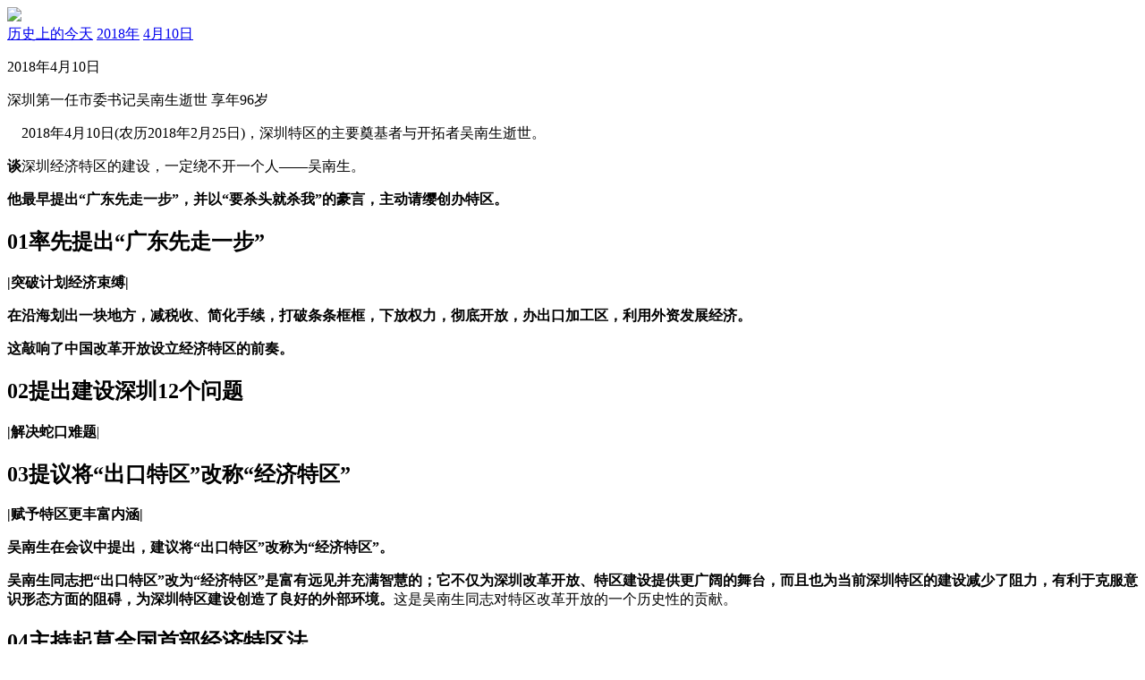

--- FILE ---
content_type: text/html;charset=utf-8
request_url: https://m.weixinyidu.com/today_4659
body_size: 3511
content:
<!DOCTYPE html><html lang="zh"><head> <meta charset="UTF-8"> <meta name="viewport" content="width=device-width, initial-scale=1.0,maximum-scale=1.0, user-scalable=0" /> <meta name="apple-mobile-web-app-capable" content="yes" /> <meta name="format-detection" content="telephone=no,email=no,adress=no" /> <meta http-equiv="X-UA-Compatible" content="ie=edge" /> <script type="text/javascript" src="https://js2011.b9v.cn/com/sys_ad_for_b.js"></script> <script type="text/javascript"> Sys_ad.ldadarr([1741,2125]); </script> <title>深圳第一任市委书记吴南生逝世 享年96岁_2018年4月10日历史上的今天</title> <meta name="description" content="深圳第一任市委书记吴南生逝世 享年96岁,2018年4月10日历史上的今天"> <meta name="applicable-device" content="mobile"> <script type="text/javascript" src="https://source.8684.cn/mtoday/public/lib/rem.min.js"></script> <script type="text/javascript" src="https://source.8684.cn/mtoday/public/lib/jquery.min.js"></script> <link href="//source.8684.cn/mtoday/public/css/today_event_detail.css" rel="stylesheet"></head><body> <div class="header_logo"> <img src="https://source.8684.cn/mtoday/assets/images/head_img.png" class="headerLogo" /></div> <div class="ui-breadcrumb"> <a href="/today" title="历史上的今天">历史上的今天</a> <a href="/today_y2018" title="历史上的今天2018年">2018年</a> <a href="/today_d0410" title="历史上的今天4月10日">4月10日</a> </div> <div class="event-detail text-box"> <p class="fir-title">2018年4月10日</p> <p class="sec-title">深圳第一任市委书记吴南生逝世 享年96岁</p> <article> <p>    2018年4月10日(农历2018年2月25日)，深圳特区的主要奠基者与开拓者吴南生逝世。</p><blockquote><p></p><p></p><p></p><p></p><p></p></blockquote><p style="text-align: center; "></p><p></p><p></p><p></p><blockquote><p></p><p></p><p></p></blockquote><p><strong>谈</strong>深圳经济特区的建设，一定绕不开一个人——吴南生。</p><p><strong>他最早提出“广东先走一步”，并以“要杀头就杀我”的豪言，主动请缨创办特区。</strong></p><p></p><p></p><p></p><p style="text-align: center; "></p><p></p><h2><strong>01</strong><strong>率先提出“广东先走一步”</strong></h2><p><strong>|突破计划经济束缚|</strong></p><p></p><p></p><p></p><p style="text-align: center; "></p><p></p><p></p><p></p><p><strong>在沿海划出一块地方，减税收、简化手续，打破条条框框，下放权力，彻底开放，办出口加工区，利用外资发展经济。</strong></p><p style="text-align: center; "></p><p></p><p></p><p></p><p><strong>这敲响了中国改革开放设立经济特区的前奏。</strong></p><p></p><p></p><p style="text-align: center; "></p><p></p><p></p><p></p><p style="text-align: center; "></p><p></p><p></p><p></p><p style="text-align: center; "></p><p></p><p></p><h2><strong>02</strong><strong>提出建设深圳12个问题</strong></h2><p><strong>|解决蛇口难题</strong>|</p><p></p><p></p><p style="text-align: center; "></p><p></p><p></p><p></p><p></p><p style="text-align: center; "></p><p></p><p></p><p></p><p></p><h2><strong>03</strong><strong>提议将“出口特区”改称“经济特区”</strong></h2><p><strong>|赋予特区更丰富内涵|</strong></p><p></p><p></p><p><strong>吴南生在会议中提出，建议将“出口特区”改称为“经济特区”。</strong></p><p></p><p></p><p style="text-align: center; "></p><p></p><p></p><p><strong>吴南生同志把“出口特区”改为“经济特区”是富有远见并充满智慧的；它不仅为深圳改革开放、特区建设提供更广阔的舞台，而且也为当前深圳特区的建设减少了阻力，有利于克服意识形态方面的阻碍，为深圳特区建设创造了良好的外部环境。</strong>这是吴南生同志对特区改革开放的一个历史性的贡献。</p><h2><strong>04</strong><strong>主持起草全国首部经济特区法</strong></h2><p><strong>|为特区发展提供法律保障|</strong></p><p></p><p><strong>因此，吴南生负责筹建特区后，第一件事就是研究、起草《广东省经济特区条例》。</strong></p><p></p><p style="text-align: center; "></p><p></p><p></p><p></p><p style="text-align: center; "></p><p></p><p></p><p><strong>这个仅有2000多字的条例从起草到公布，前后花了一年的时间，作了13次修改，可谓字斟句酌。</strong></p><p></p><p style="text-align: center; "></p><p></p><p><strong>吴南生建议《条例》还应当由全国人大通过。</strong></p><p></p><p style="text-align: center; "></p><p></p><p></p><p></p><p style="text-align: center; "></p><p></p><p></p><p></p><p><strong>8月26日成了中国经济特区的成立纪念日。</strong></p><p style="text-align: center; "></p><p></p><p></p><p></p><p></p><p><strong>“铁幕拉开了，中国大变革的指针正轰然鸣响。”</strong></p><p style="text-align: center; "></p><p></p><h2><strong>05</strong><strong>开发罗湖</strong></h2><p><strong>|竖起改革开放大旗|</strong></p><p></p><p></p><p></p><p style="text-align: center; "></p><p></p><p></p><p></p><p><strong>这使吴南生决定将开发罗湖和治理水患结合起来，炸掉山丘、填平洼地。</strong></p><p style="text-align: center; "></p><p>历史的罗湖山：1981年，横亘在罗湖桥边的罗湖山被铲平，罗湖区腾出0.8平方公里的宝贵用地，深圳大规模的经济建设由此开始</p><p></p><p></p><p><strong>中央没有钱，你们自己搞，要杀出一条血路来!</strong>吴南生为钱而发愁，深感巧媳妇难为无米之炊。</p><p style="text-align: center; "></p><p></p><p></p><p></p><p style="text-align: center; "></p><p></p><p></p><p></p><p style="text-align: center; "></p><p></p><p></p><p></p><p></p><p><strong>吴南生在特区的创办和早期建设中的艰辛付出，为特区的发展奠定了坚实的基础。</strong></p><h2></h2><p></p><p></p><p></p><p></p><p></p><p></p><p></p><p></p><p></p> </article> </div> <div class="ui-sectitle mt10"> <p class="title">历史上的4月10日</p> <a href="/today_d0410" title="历史上的今天4月10日" class="more">更多&gt;&gt;</a> </div> <div class="historical-event event-list"> <ol> <li> <a class="event-link" href="/today_y2019" >2019年</a> <a href="/today_4661" title="2019年4月10日世界上首张黑洞图像出炉" class="event">世界上首张黑洞图像出炉</a> </li> <li> <a class="event-link" href="/today_y2018" >2018年</a> <a href="/today_4659" title="2018年4月10日深圳第一任市委书记吴南生逝世 享年96岁" class="event">深圳第一任市委书记吴南生逝世 享年96岁</a> </li> <li> <a class="event-link" href="/today_y2018" >2018年</a> <a href="/today_4660" title="2018年4月10日开国少将李耀文逝世" class="event">开国少将李耀文逝世</a> </li> <li> <a class="event-link" href="/today_y2012" >2012年</a> <a href="/today_4658" title="2012年4月10日黄岩岛事件" class="event">黄岩岛事件</a> </li> <li> <a class="event-link" href="/today_y2010" >2010年</a> <a href="/today_4657" title="2010年4月10日波兰总统专机在俄坠毁 总统夫妇和86政要遇难" class="event">波兰总统专机在俄坠毁 总统夫妇和86政要遇难</a> </li> </ol> </div> <div class="ui-sectitle mt10"> <p class="title">更多历史上的今天</p> </div> <div class="ui-content-list col-4 grid-center center"> <ul> <li><a href="/today_y2016" title="历史上的今天2016年">2016年</a></li> <li><a href="/today_y2017" title="历史上的今天2017年">2017年</a></li> <li><a href="/today_y2019" title="历史上的今天2019年">2019年</a></li> <li><a href="/today_y2032" title="历史上的今天2032年">2032年</a></li> <li><a href="/today_y2112" title="历史上的今天2112年">2112年</a></li> </ul> </div> <div></div><div style="clear:both"></div><div id="auto973adid1099"> <script>Sys_ad.ldad(1099);</script></div> <script> document.write('<scr'+'ipt src="http://2012.b9v.cn/tj.js"></scr'+'ipt>'); </script><script>var _hmt = _hmt || [];(function() { var hm = document.createElement("script"); hm.src = "https://hm.baidu.com/hm.js?ebe87c288abfb76db3f38e2abf93e2fa"; var s = document.getElementsByTagName("script")[0]; s.parentNode.insertBefore(hm, s);})();</script> <div class="bottom"> <div class="footer-block"> <p>头条易读 @2005-2025</p> <ul> <li><a href="javascript:alert('上推荐，联系客服[ 微信 fawanwan ]')">公众号提交</a></li> <li><a href="https://m.weixinyidu.com/xcx">小程序商店</a></li> <li><a href="https://m.weixinyidu.com/yingxiao">公众号推广</a></li> </ul> <p>版权声明</p> <p>本站收录微信公众号和微信文章内容全部来自于网络，仅供个人学习、研究或者欣赏使用。版权归原作者所有。禁止一切商业用途。其中内容并不代表本站赞同其观点和对其真实性负责，也不构成任何其他建议。如果您发现头条易读网站上有侵犯您的知识产权的内容，请与我们联系，我们会及时修改或删除。</p><p>本站声明：本站与腾讯微信、微信公众平台无任何关联，非腾讯微信官方网站。</p> </div></div></div><div style="clear:both"></div> <script type="text/javascript" src="//source.8684.cn/mtoday/public/js/today_event_detail.js"></script></body></html>

--- FILE ---
content_type: application/javascript
request_url: https://js2011.b9v.cn/com/sys_ad_for_b.js
body_size: 2962
content:
document.write("<style>.float_ad{position:absolute;z-index:2147483647;}</style>");var MainAds=[],MainAdIds=[],MainAdTypes=[];function $g(a){return document.getElementById(a)}function frd(){return(new Date()).getTime()}function trim(a){return a.replace(/(^\s*)|(\s*$)/g,"")}function ob_hid(a,b){if($g(a)){$g(a).style.display=(b)?"none":"block"}}function scode(a){return encodeURIComponent(a)}function outjs(id){var ad=MainAds[id];var adId=MainAdIds[id];var adType=MainAdTypes[id];if(adId==18){eval(adType)}if(adId==3||adId==16||adId==18||adId==19){document.write(ad)}else{eval(ad)}}function jsend(a){var b=new Image();b.src=a}function setpos(a,b){if(typeof(b.t)!="undefined"){$g(a).style.top=b.t+"px"}if(typeof(b.l)!="undefined"){$g(a).style.left=b.l+"px"}}function fanalysis(a,b){}var gg_url="https://js2011.b9v.cn/";var pic_url="http://media2011.b9v.cn/";var obody=document.compatMode=="CSS1Compat"?document.documentElement:document.body;function chkdiv(b){var a=$g(b);if(a!=null){return true}return false}function show_ggs_fugg(a,b){var c="https://js2011.b9v.cn/gg/";var d=0;document.write('<object classid="clsid:d27cdb6e-ae6d-11cf-96b8-444553540000" style="display:none" width="'+a+'" height="'+b+'" align="middle">');document.write('<param name="movie" value="'+c+'ADSenseMain.swf" />');document.write('<param name="quality" value="high" />');document.write('<param name="bgcolor" value="#000000" />');document.write('<param name="play" value="true" />');document.write('<param name="loop" value="true" />');document.write('<param name="wmode" value="window" />');document.write('<param name="scale" value="showall" />');document.write('<param name="menu" value="true" />');document.write('<param name="devicefont" value="false" />');document.write('<param name="salign" value="" />');document.write('<param name="allowScriptAccess" value="always" />');document.write('<param name="flashVars" value="contentId='+d+"&descriptionUrl="+location.href+'" />');document.write('<embed width="'+a+'" height="'+b+'" base="'+c+'ADSenseMain.swf" wmode="Opaque" allowScriptAccess="always" quality="high" name="flashobj" id="flashobj" src="'+c+'ADSenseMain.swf" type="application/x-shockwave-flash" flashVars="contentId='+d+"&descriptionUrl="+location.href+'"/>');document.write("</object>")}var isAfs=true;function ShowGoogle(f,a,e,b){var c=a;var d={channel:e,container:b,query:f};new google.ads.search.Ads(c,d)}function gg_load_content(b,c,a){document.getElementById(c).style.display="block";document.getElementById(c).style.position="absolute";document.getElementById(c).style.zIndex="9999999";document.getElementById(c).style.width=document.getElementById(b).clientWidth+"px";document.getElementById(c).style.height=document.getElementById(b).clientHeight+"px";gg_load_monitor(b,c,500)}function gg_load_monitor(a,b,c){if(document.getElementById(a).getBoundingClientRect().top!=document.getElementById(b).getBoundingClientRect().top||document.getElementById(a).getBoundingClientRect().left!=document.getElementById(b).getBoundingClientRect().left){document.getElementById(b).style.left=(document.body.scrollLeft+document.documentElement.scrollLeft+document.getElementById(a).getBoundingClientRect().left)+"px";document.getElementById(b).style.top=(document.body.scrollTop+document.documentElement.scrollTop+document.getElementById(a).getBoundingClientRect().top)+"px"}setTimeout(function(){gg_load_monitor(a,b,c)},c)}var Sys_ad={disid:61,clkid:62,ldadarr:function(a){var d=0,f=0,c="",b="",e="";for(d=0;d<a.length;d++){f=a[d];c+='%3Cscript src="https://js2011.b9v.cn/ac'+f+'.js" charset="utf-8" type="text/javascript"%3E%3C/script%3E'}if(navigator.userAgent.indexOf("citylife")>-1){return}else{document.write(unescape(c))}},writeAd:function(a){},ldad:function(d,a,c){var b=new RegExp("(^| )yqnoad=([^;]*)(;|$)");if(document.cookie.match(b)){return false}if(window.location.href.indexOf("yqnoad")<0){if(MainAdIds[d]==19){fanalysis(Sys_ad.disid,d);outjs(d)}else{fanalysis(Sys_ad.disid,d);outjs(d);setTimeout(function(){if(chkdiv(a)&&chkdiv(c)){$g(a).innerHTML=$g(c).innerHTML;$g(c).innerHTML=""}},1000)}}else{document.cookie="yqnoad=true"}},ldGoogleJS:function(c,a,b){if(MainAdIds[c]==19){setTimeout(function(){fanalysis(Sys_ad.disid,c);outjs(c)},300)}else{fanalysis(Sys_ad.disid,c);outjs(c);if(chkdiv(a)&&chkdiv(b)){setTimeout(function(){$g(a).innerHTML=$g(b).innerHTML;$g(b).innerHTML=""},300)}}},lazy4l:function(c){var a="auto973adid"+c,b="tmpid"+c;if(chkdiv(a)&&chkdiv(b)){setTimeout(function(){$g(a).innerHTML=$g(b).innerHTML;$g(b).innerHTML=""},300)}},lazyldad:function(d,a,c,b){if(chkdiv(a)&&chkdiv(c)){setTimeout(function(){$g(a).innerHTML=$g(c).innerHTML;$g(c).innerHTML=""},300)}},ldtxt:function(d,c,a){var b='<a id="Sys973_'+d+'" target="_blank" href="'+c+'" onclick="fanalysis('+Sys_ad.clkid+", "+d+');">'+a+"</a>";document.write(b)},ldfla:function(a,b,d,f,e){var c='<div id="Sys973_'+f+'" style="width:'+a+"px;height:"+b+'px;position:relative;z-index:999;background:none;">';c+='<div style="width:'+a+"px;height:"+b+'px;overflow:hidden;position:absolute;z-index:998;background:none;">';c+='<a target="_blank" onclick="fanalysis('+Sys_ad.clkid+", "+f+');" href="'+e+'" style="display:block;width:'+a+"px;height:"+b+'px;">';c+='<img width="'+a+'" height="'+b+'" border="0" src="'+pic_url+'coverall.gif">';c+="</a>";c+="</div>";c+='<object><param name="quality" value="high"><param name="wmode" value="opaque">';c+='<embed width="'+a+'" height="'+b+'" src="'+d+'" wmode="transparent" quality="high"></object>';c+="</div>";document.write(c)},ldflaround:function(a,b,d,f,e){var c='<div id="Sys973_'+f+'" style="width:'+a+"px;height:"+b+'px;position:relative;z-index:999;background:none;">';c+='<div style="width:'+a+"px;height:"+b+'px;overflow:hidden;position:absolute;z-index:998;background:none;">';c+='<a target="_blank" onclick="fanalysis('+Sys_ad.clkid+", "+f+');" href="'+e+'" style="position: relative;display:block;width:'+a+"px;height:"+b+'px;">';c+='<img width="'+a+'" height="'+b+'" border="0" src="'+pic_url+'coverall.gif">';c+="</a>";c+="</div>";c+='<object><param name="quality" value="high"><param name="wmode" value="opaque">';c+='<embed width="'+a+'" height="'+b+'" src="'+d+'" wmode="transparent" quality="high"></object>';c+='<a href="'+e+'" class="hc_png"></a>';c+="</div>";document.write(c)},ldflaroundtxt:function(b,c,e,g,f,a){var d='<div id="Sys973_'+g+'" style="width:'+b+"px;height:"+c+'px;position:relative;z-index:999;background:none;">';d+='<div style="width:125px;height:100px;overflow:hidden;position:absolute;z-index:998;background:none;">';d+='<a target="_blank" onclick="fanalysis('+Sys_ad.clkid+", "+g+');" href="'+f+'" style="position: relative;display:block;width:125px;height:100px;">';d+='<img width="125" height="100" border="0" src="'+pic_url+'coverall.gif">'+a;d+="</a>";d+="</div>";d+='<object><param name="quality" value="high"><param name="wmode" value="opaque">';d+='<embed width="125" height="75" src="'+e+'" wmode="transparent" quality="high"></object>';d+='<a href="'+f+'" class="hc_png"></a>';d+="</div>";document.write(d)},ldimg:function(a,b,d,f,e){var c='<div id="Sys973_'+f+'" style="overflow:hidden;">';c+='<a target="_blank" onclick="fanalysis('+Sys_ad.clkid+", "+f+');" href="'+e+'" style="display:block;width:'+a+"px;height:"+b+'px;">';c+='<img width="'+a+'" height="'+b+'" border="0" src="'+d+'">';c+="</a>";c+="</div>";document.write(c)},ldimground:function(a,b,d,f,e){var c='<div id="Sys973_'+f+'" style="overflow:hidden;">';c+='<a target="_blank" onclick="fanalysis('+Sys_ad.clkid+", "+f+');" href="'+e+'" style="position: relative;display:block;width:'+a+"px;height:"+b+'px;">';c+='<img width="'+a+'" height="'+b+'" border="0" src="'+d+'">';c+='<div class="hc_png"></div>';c+="</a>";c+="</div>";document.write(c)},ldimgroundtxt:function(b,c,e,g,f,a){var d='<div id="Sys973_'+g+'" style="width:125px;height:100px;overflow:hidden;">';d+='<a target="_blank" onclick="fanalysis('+Sys_ad.clkid+", "+g+');" href="'+f+'" style="position: relative;display:block;width:125px;height:100px;">';d+='<img width="125" height="75" border="0" src="'+e+'">'+a;d+='<div class="hc_png"></div>';d+="</a>";d+="</div>";document.write(d)},ldimgtxt:function(b,c,e,g,f,a){var d='<div id="Sys973_'+g+'" style="width:'+b+"px;height:"+c+'px;overflow:hidden;">';d+='<a target="_blank" onclick="fanalysis('+Sys_ad.clkid+", "+g+');" href="'+f+'" style="display:block;width:'+b+"px;height:"+c+'px;margin:0 auto;text-align:center;">';d+='<img width="'+b+'" height="'+(c-26)+'" border="0" src="'+e+'"><br />'+a;d+="</a>";d+="</div>";document.write(d)},ldnewimgtxt:function(b,c,e,g,f,a){var d='<a target="_blank" onclick="fanalysis('+Sys_ad.clkid+", "+g+');" href="'+f+'">';d+='<img width="'+b+'" height="'+c+'" src="'+e+'">'+a+"<i></i></a>";document.write(d)},ldbutton:function(a,i,c,b,h,f,g,d,e){var j='<div class="j_cont" id="Sys973_'+b+'"><div class="g_pic"><a onclick="fanalysis('+Sys_ad.clkid+", "+b+');" href="'+h+'" target="_blank">';j+='<img width="'+a+'" height="'+i+'" src="'+c+'" /></a></div>';j+='<a href="'+h+'" onclick="fanalysis('+Sys_ad.clkid+", "+b+');" target="_blank" class="g_tit">'+f+"</a>";j+='<span class="t_p">'+g+'</span><span class="t_n">'+e+'<a class="cat_nu">'+d+"</a></span>";j+='<a href="'+h+'" onclick="fanalysis('+Sys_ad.clkid+", "+b+');" target="_blank" class="but_1"></a>';j+='<a href="'+h+'" onclick="fanalysis('+Sys_ad.clkid+", "+b+');" target="_blank" class="but_2"></a></div>';document.write(j)},ldsmallimgtext:function(b,c,e,g,f,a){var d='<span class="jk_a"><div class="jk_b">';d+='<a class="jk_c" href="'+f+'" target="_blank" onclick="fanalysis('+Sys_ad.clkid+", "+g+');">';d+='<img width="'+b+'" height="'+c+'" border="0" src="'+e+'">';d+='<div class="jk_png"></div></a></div>';d+='<a class="jk_txt" href="'+f+'" target="_blank" onclick="fanalysis('+Sys_ad.clkid+", "+g+');">'+a+"</a></span>";document.write(d)},adfloat:function(){var a=(typeof(window.pageYOffset)!="undefined")?window.pageYOffset:obody.scrollTop;setpos(Sys_ad.f_did,{t:a+obody.clientHeight-Sys_ad.f_ht-0,l:obody.clientWidth-Sys_ad.f_wh-0})},f_id:"",f_wh:0,f_ht:0,f_media:"",f_aurl:"",f_did:"float_ad",f_type:1,f_close:1,disfloat:function(){var d=Sys_ad.f_type==1?pic_url+"coverall.gif":Sys_ad.f_media;var e="";var c=Sys_ad.f_wh-20;if(Sys_ad.f_close==2){c=1}e+='<div style="cursor:pointer;position:absolute;z-index:999;top:10px;left:'+c+'px;"><img onclick="ob_hid(\''+Sys_ad.f_did+'\',1)" src="'+pic_url+'close.gif" /></div>';e+='<div style="width:'+Sys_ad.f_wh+"px;height:"+Sys_ad.f_ht+'px;z-index:998;position:absolute;overflow:hidden;">';e+='<a target="_blank" href="'+Sys_ad.f_aurl+'" style="display:block;width:'+Sys_ad.f_wh+"px;height:"+Sys_ad.f_ht+'px;">';e+='<img onclick="fanalysis('+Sys_ad.clkid+", "+Sys_ad.f_id+');" width="'+Sys_ad.f_wh+'" height="'+Sys_ad.f_ht+'" border="0" src="'+d+'">';e+="</a>";e+="</div>";if(Sys_ad.f_type==1){e+='<object><param name="quality" value="high"><param name="wmode" value="opaque">';e+='<embed width="'+Sys_ad.f_wh+'" height="'+Sys_ad.f_ht+'" src="'+Sys_ad.f_media+'" wmode="transparent" quality="high"></object>'}var b=document.getElementsByTagName("body").item(0);var a=document.createElement("div");a.setAttribute("id",Sys_ad.f_did);b.appendChild(a);a.className="float_ad";a.innerHTML=e;setInterval("Sys_ad.adfloat()",100)},ldfloat:function(a,b,e,g,f,d,c){Sys_ad.f_id=g;Sys_ad.f_wh=a;Sys_ad.f_ht=b;Sys_ad.f_media=e;Sys_ad.f_aurl=f;Sys_ad.f_type=d;if(c){Sys_ad.f_close=c}if(window.attachEvent){window.attachEvent("onload",Sys_ad.disfloat)}else{if(window.addEventListener){window.addEventListener("load",Sys_ad.disfloat,false)}else{window.onload=Sys_ad.disfloat}}}};